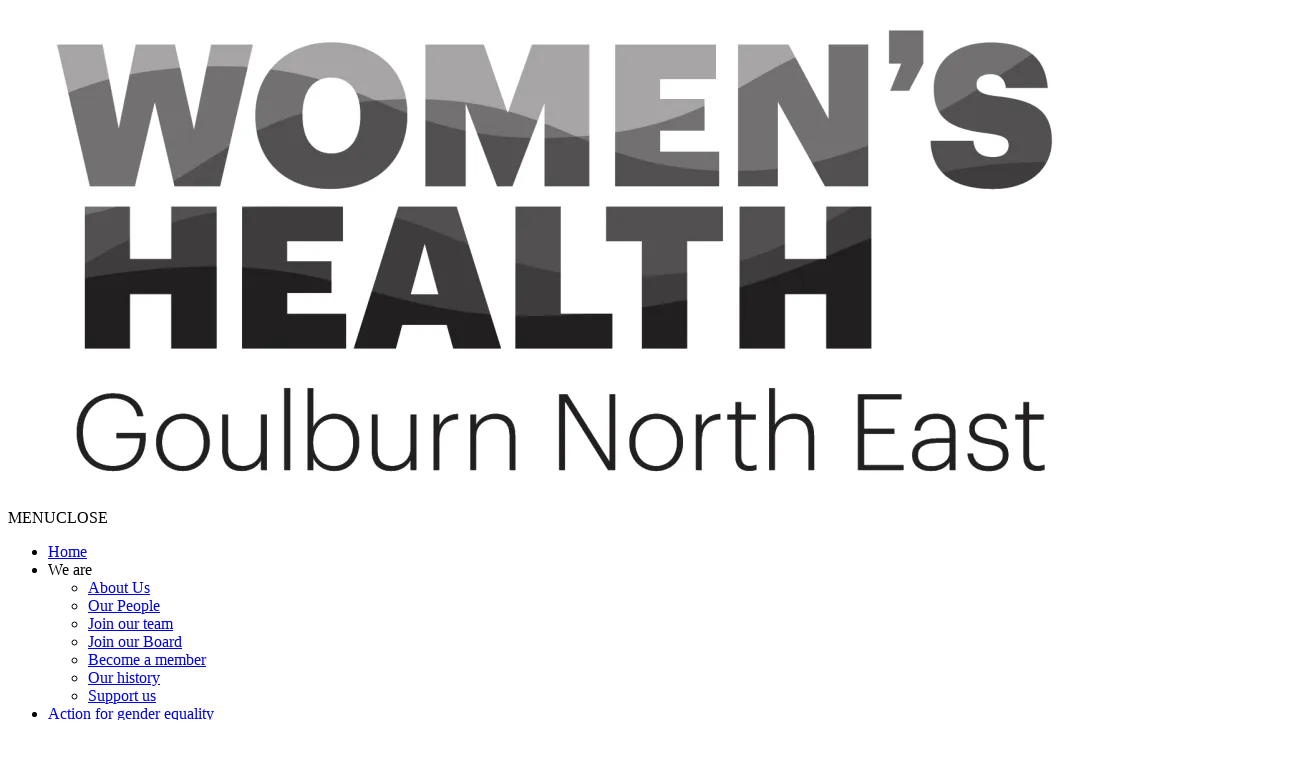

--- FILE ---
content_type: text/html; charset=UTF-8
request_url: https://www.whealth.com.au/theory-of-change-in-sexual-and-reproductive-health/
body_size: 13173
content:
<!doctype html><html lang="en-AU"><head><meta charset="UTF-8"><meta name="viewport" content="width=device-width, initial-scale=1"><link rel="profile" href="https://gmpg.org/xfn/11"><meta name='robots' content='index, follow, max-image-preview:large, max-snippet:-1, max-video-preview:-1' /><title>Theory of Change in Sexual and Reproductive Health - Women&#039;s Health Goulburn North East</title><link rel="canonical" href="https://www.whealth.com.au/theory-of-change-in-sexual-and-reproductive-health/" /><meta property="og:locale" content="en_US" /><meta property="og:type" content="article" /><meta property="og:title" content="Theory of Change in Sexual and Reproductive Health - Women&#039;s Health Goulburn North East" /><meta property="og:url" content="https://www.whealth.com.au/theory-of-change-in-sexual-and-reproductive-health/" /><meta property="og:site_name" content="Women&#039;s Health Goulburn North East" /><meta name="twitter:card" content="summary_large_image" /> <script type="application/ld+json" class="yoast-schema-graph">{"@context":"https://schema.org","@graph":[{"@type":"WebPage","@id":"https://www.whealth.com.au/theory-of-change-in-sexual-and-reproductive-health/","url":"https://www.whealth.com.au/theory-of-change-in-sexual-and-reproductive-health/","name":"Theory of Change in Sexual and Reproductive Health - Women&#039;s Health Goulburn North East","isPartOf":{"@id":"https://www.whealth.com.au/#website"},"datePublished":"2020-09-23T03:51:03+00:00","breadcrumb":{"@id":"https://www.whealth.com.au/theory-of-change-in-sexual-and-reproductive-health/#breadcrumb"},"inLanguage":"en-AU","potentialAction":[{"@type":"ReadAction","target":["https://www.whealth.com.au/theory-of-change-in-sexual-and-reproductive-health/"]}]},{"@type":"BreadcrumbList","@id":"https://www.whealth.com.au/theory-of-change-in-sexual-and-reproductive-health/#breadcrumb","itemListElement":[{"@type":"ListItem","position":1,"name":"Home","item":"https://www.whealth.com.au/"},{"@type":"ListItem","position":2,"name":"Theory of Change in Sexual and Reproductive Health"}]},{"@type":"WebSite","@id":"https://www.whealth.com.au/#website","url":"https://www.whealth.com.au/","name":"Women&#039;s Health Goulburn North East","description":"Challenging inequality, embracing diversity.","publisher":{"@id":"https://www.whealth.com.au/#organization"},"potentialAction":[{"@type":"SearchAction","target":{"@type":"EntryPoint","urlTemplate":"https://www.whealth.com.au/?s={search_term_string}"},"query-input":{"@type":"PropertyValueSpecification","valueRequired":true,"valueName":"search_term_string"}}],"inLanguage":"en-AU"},{"@type":"Organization","@id":"https://www.whealth.com.au/#organization","name":"Women&#039;s Health Goulburn North East","url":"https://www.whealth.com.au/","logo":{"@type":"ImageObject","inLanguage":"en-AU","@id":"https://www.whealth.com.au/#/schema/logo/image/","url":"https://i0.wp.com/www.whealth.com.au/wp-content/uploads/2021/11/WOMENS-HEALTH-GNE_FULL-COLOUR.jpg?fit=1640%2C758&ssl=1","contentUrl":"https://i0.wp.com/www.whealth.com.au/wp-content/uploads/2021/11/WOMENS-HEALTH-GNE_FULL-COLOUR.jpg?fit=1640%2C758&ssl=1","width":1640,"height":758,"caption":"Women&#039;s Health Goulburn North East"},"image":{"@id":"https://www.whealth.com.au/#/schema/logo/image/"}}]}</script> <link rel='dns-prefetch' href='//translate.google.com' /><link rel='dns-prefetch' href='//unpkg.com' /><link rel='dns-prefetch' href='//www.googletagmanager.com' /><link rel='dns-prefetch' href='//stats.wp.com' /><link rel='dns-prefetch' href='//fonts.googleapis.com' /><link rel='preconnect' href='//i0.wp.com' /><link rel="alternate" type="application/rss+xml" title="Women&#039;s Health Goulburn North East &raquo; Feed" href="https://www.whealth.com.au/feed/" /><link rel="alternate" type="application/rss+xml" title="Women&#039;s Health Goulburn North East &raquo; Comments Feed" href="https://www.whealth.com.au/comments/feed/" /> <script id="wpp-js" src="https://www.whealth.com.au/wp-content/plugins/wordpress-popular-posts/assets/js/wpp.min.js?ver=7.3.6" data-sampling="0" data-sampling-rate="100" data-api-url="https://www.whealth.com.au/wp-json/wordpress-popular-posts" data-post-id="2425" data-token="b35e4fb37f" data-lang="0" data-debug="0"></script> <link rel="alternate" title="oEmbed (JSON)" type="application/json+oembed" href="https://www.whealth.com.au/wp-json/oembed/1.0/embed?url=https%3A%2F%2Fwww.whealth.com.au%2Ftheory-of-change-in-sexual-and-reproductive-health%2F" /><link rel="alternate" title="oEmbed (XML)" type="text/xml+oembed" href="https://www.whealth.com.au/wp-json/oembed/1.0/embed?url=https%3A%2F%2Fwww.whealth.com.au%2Ftheory-of-change-in-sexual-and-reproductive-health%2F&#038;format=xml" /><style id='wp-img-auto-sizes-contain-inline-css'>img:is([sizes=auto i],[sizes^="auto," i]){contain-intrinsic-size:3000px 1500px}
/*# sourceURL=wp-img-auto-sizes-contain-inline-css */</style><link data-optimized="2" rel="stylesheet" href="https://www.whealth.com.au/wp-content/litespeed/css/715790171c4c0cbc5e8dd5c33cff0a53.css?ver=8219a" /><style id='classic-theme-styles-inline-css'>/*! This file is auto-generated */
.wp-block-button__link{color:#fff;background-color:#32373c;border-radius:9999px;box-shadow:none;text-decoration:none;padding:calc(.667em + 2px) calc(1.333em + 2px);font-size:1.125em}.wp-block-file__button{background:#32373c;color:#fff;text-decoration:none}
/*# sourceURL=/wp-includes/css/classic-themes.min.css */</style><link rel='stylesheet' id='g_fonts_inter-css' href='https://fonts.googleapis.com/css2?family=Inter%3Awght%40100%3B200%3B300%3B400%3B500%3B600%3B700%3B800%3B900&#038;display=swap&#038;ver=2.0.0' media='all' /><link rel='stylesheet' id='g_fonts_barlow-css' href='https://fonts.googleapis.com/css2?family=Barlow%3Awght%40100%3B200%3B300%3B400%3B500%3B600%3B700%3B800%3B900&#038;display=swap&#038;ver=2.0.0' media='all' /> <script src="https://www.whealth.com.au/wp-includes/js/jquery/jquery.min.js?ver=3.7.1" id="jquery-core-js"></script> <script data-optimized="1" src="https://www.whealth.com.au/wp-content/litespeed/js/2d1c72c798eab79b6f244c9d3e211fe8.js?ver=fb70b" id="jquery-migrate-js" defer data-deferred="1"></script> 
 <script src="https://www.googletagmanager.com/gtag/js?id=GT-5TN9MBN" id="google_gtagjs-js" defer data-deferred="1"></script> <script id="google_gtagjs-js-after" src="[data-uri]" defer></script> <link rel="https://api.w.org/" href="https://www.whealth.com.au/wp-json/" /><link rel="alternate" title="JSON" type="application/json" href="https://www.whealth.com.au/wp-json/wp/v2/pages/2425" /><link rel="EditURI" type="application/rsd+xml" title="RSD" href="https://www.whealth.com.au/xmlrpc.php?rsd" /><meta name="generator" content="WordPress 6.9" /><link rel='shortlink' href='https://www.whealth.com.au/?p=2425' /> <script data-optimized="1" type="text/javascript" src="https://www.whealth.com.au/wp-content/litespeed/js/9ed2174cf02991c6d2f17f6b6fb34139.js?ver=34139" id="rs_req_Init" defer data-deferred="1"></script> <style>.goog-te-gadget{margin-top:2px!important;}p.hello{font-size:12px;color:#666;}div.skiptranslate.goog-te-gadget{display:inline!important;}#google_language_translator{clear:both;}#flags{width:165px;}#flags a{display:inline-block;margin-right:2px;}#google_language_translator{width:auto!important;}div.skiptranslate.goog-te-gadget{display:inline!important;}.goog-tooltip{display: none!important;}.goog-tooltip:hover{display: none!important;}.goog-text-highlight{background-color:transparent!important;border:none!important;box-shadow:none!important;}#google_language_translator select.goog-te-combo{color:#32373c;}#google_language_translator{color:transparent;}body{top:0px!important;}#goog-gt-{display:none!important;}font font{background-color:transparent!important;box-shadow:none!important;position:initial!important;}#glt-translate-trigger{left:20px;right:auto;}#glt-translate-trigger > span{color:#ffffff;}#glt-translate-trigger{background:#fe5b3e;}</style><meta name="generator" content="Site Kit by Google 1.168.0" /><style>img#wpstats{display:none}</style><style id="wpp-loading-animation-styles">@-webkit-keyframes bgslide{from{background-position-x:0}to{background-position-x:-200%}}@keyframes bgslide{from{background-position-x:0}to{background-position-x:-200%}}.wpp-widget-block-placeholder,.wpp-shortcode-placeholder{margin:0 auto;width:60px;height:3px;background:#dd3737;background:linear-gradient(90deg,#dd3737 0%,#571313 10%,#dd3737 100%);background-size:200% auto;border-radius:3px;-webkit-animation:bgslide 1s infinite linear;animation:bgslide 1s infinite linear}</style> <script src="[data-uri]" defer></script> <link rel="icon" href="https://www.whealth.com.au/wp-content/uploads/2020/06/WH-FAVICO.svg" sizes="32x32" /><link rel="icon" href="https://www.whealth.com.au/wp-content/uploads/2020/06/WH-FAVICO.svg" sizes="192x192" /><link rel="apple-touch-icon" href="https://www.whealth.com.au/wp-content/uploads/2020/06/WH-FAVICO.svg" /><meta name="msapplication-TileImage" content="https://www.whealth.com.au/wp-content/uploads/2020/06/WH-FAVICO.svg" /><style id="wp-custom-css">/**
 * Language Translator - 20/06/23
 **/

div.tool-container{
	left:0;
	margin:0 1.5rem;
	padding:1rem;
	background:white;
	left:0!important;
box-shadow:0px 0px 15px rgba(0,0,0,0.25)!important;
}

div.tool-container .arrow{
	border-color:white transparent transparent!important;
}

#glt-translate-trigger{
	padding:0.5rem 0.75rem;
}

#glt-translate-trigger span{
	font-family: Barlow,sans-serif;
	letter-spacing: 1.5px;
	text-transform: uppercase;
	font-weight: 500;
	font-size:0.875rem;
}


/**
 * Misc
 **/

p {padding-bottom: 15px;}

h4 {padding-bottom: 10px;}

h6 {padding-bottom: 10px;}

/**
 * Styles the published date component as part of the Breadcrumb title kit. 
 */
.published-date span:nth-of-type(1) {
  font-weight: bold;
}
.published-date span:nth-of-type(2) {
  font-weight: 200;
}

.published-date{
	font-size:16px!important;
}

/**
 * Font size changes to the footer. 
 */

footer p {font-size: 9px !important; line-height: 15px}

/**
 * Kindred Link 
 */
footer .bottom a{
	font-family: 'Inter', sans-serif;
	font-size:9px!important;
	text-transform:none;
	letter-spacing:normal;
	font-weight:300;
}

/**
 * Adjust hero caption position on mobile to ensure it's not covering faces. 
 */
@media (max-width:767px){
	.hero .caption{
		bottom:100px;
	}
	
	.hero .caption h1{
		font-size:28px!important;
	}
}
/* Desktop layout */
.footer-inner {
    display: flex;
    justify-content: space-between;
    align-items: flex-start;
    flex-wrap: wrap;
    width: 100%;
    max-width: 2200px;
    margin: 0 auto;
    padding: 20px;
}

/* Expand the left section for text */
.footer-inner .left {
    display: flex;
    flex-direction: column;
    justify-content: space-between;
    flex: 1;
    min-width: 60%;
}

/* Ensure the text spans properly */
.footer-inner .terms {
    width: 100%;
    max-width: 100%;
    text-align: left;
    line-height: 1.6;
    padding-right: 5%;
}

/* Keep Contact Us & Follow Us aligned */
.footer-inner .right {
    flex: 0 0 25%;
    text-align: left;
}

/* Adjust at medium screen sizes (before mobile kicks in) */
@media (max-width: 1024px) {
    .footer-inner {
        flex-direction: column; /* Stack earlier */
        align-items: flex-start;
        text-align: left;
    }

    .footer-inner .left, 
    .footer-inner .right {
        width: 100%;
        text-align: left;
        margin-bottom: 20px;
    }

    .footer-inner .terms {
        text-align: left;
        padding-right: 0;
    }

    .footer-inner .right {
        display: flex;
        flex-direction: column;
        align-items: flex-start;
        text-align: left;
        width: 100%;
    }

    .footer-inner .right h2 {
        margin-top: 10px; /* Adds spacing between sections */
    }

    .footer-inner .menu-options {
        display: flex;
        flex-direction: column;
        gap: 5px;
    }
}</style><style type="text/css">/** Mega Menu CSS: fs **/</style><noscript><style>body{opacity:1;}</style></noscript><style id='global-styles-inline-css'>:root{--wp--preset--aspect-ratio--square: 1;--wp--preset--aspect-ratio--4-3: 4/3;--wp--preset--aspect-ratio--3-4: 3/4;--wp--preset--aspect-ratio--3-2: 3/2;--wp--preset--aspect-ratio--2-3: 2/3;--wp--preset--aspect-ratio--16-9: 16/9;--wp--preset--aspect-ratio--9-16: 9/16;--wp--preset--color--black: #000000;--wp--preset--color--cyan-bluish-gray: #abb8c3;--wp--preset--color--white: #ffffff;--wp--preset--color--pale-pink: #f78da7;--wp--preset--color--vivid-red: #cf2e2e;--wp--preset--color--luminous-vivid-orange: #ff6900;--wp--preset--color--luminous-vivid-amber: #fcb900;--wp--preset--color--light-green-cyan: #7bdcb5;--wp--preset--color--vivid-green-cyan: #00d084;--wp--preset--color--pale-cyan-blue: #8ed1fc;--wp--preset--color--vivid-cyan-blue: #0693e3;--wp--preset--color--vivid-purple: #9b51e0;--wp--preset--gradient--vivid-cyan-blue-to-vivid-purple: linear-gradient(135deg,rgb(6,147,227) 0%,rgb(155,81,224) 100%);--wp--preset--gradient--light-green-cyan-to-vivid-green-cyan: linear-gradient(135deg,rgb(122,220,180) 0%,rgb(0,208,130) 100%);--wp--preset--gradient--luminous-vivid-amber-to-luminous-vivid-orange: linear-gradient(135deg,rgb(252,185,0) 0%,rgb(255,105,0) 100%);--wp--preset--gradient--luminous-vivid-orange-to-vivid-red: linear-gradient(135deg,rgb(255,105,0) 0%,rgb(207,46,46) 100%);--wp--preset--gradient--very-light-gray-to-cyan-bluish-gray: linear-gradient(135deg,rgb(238,238,238) 0%,rgb(169,184,195) 100%);--wp--preset--gradient--cool-to-warm-spectrum: linear-gradient(135deg,rgb(74,234,220) 0%,rgb(151,120,209) 20%,rgb(207,42,186) 40%,rgb(238,44,130) 60%,rgb(251,105,98) 80%,rgb(254,248,76) 100%);--wp--preset--gradient--blush-light-purple: linear-gradient(135deg,rgb(255,206,236) 0%,rgb(152,150,240) 100%);--wp--preset--gradient--blush-bordeaux: linear-gradient(135deg,rgb(254,205,165) 0%,rgb(254,45,45) 50%,rgb(107,0,62) 100%);--wp--preset--gradient--luminous-dusk: linear-gradient(135deg,rgb(255,203,112) 0%,rgb(199,81,192) 50%,rgb(65,88,208) 100%);--wp--preset--gradient--pale-ocean: linear-gradient(135deg,rgb(255,245,203) 0%,rgb(182,227,212) 50%,rgb(51,167,181) 100%);--wp--preset--gradient--electric-grass: linear-gradient(135deg,rgb(202,248,128) 0%,rgb(113,206,126) 100%);--wp--preset--gradient--midnight: linear-gradient(135deg,rgb(2,3,129) 0%,rgb(40,116,252) 100%);--wp--preset--font-size--small: 13px;--wp--preset--font-size--medium: 20px;--wp--preset--font-size--large: 36px;--wp--preset--font-size--x-large: 42px;--wp--preset--spacing--20: 0.44rem;--wp--preset--spacing--30: 0.67rem;--wp--preset--spacing--40: 1rem;--wp--preset--spacing--50: 1.5rem;--wp--preset--spacing--60: 2.25rem;--wp--preset--spacing--70: 3.38rem;--wp--preset--spacing--80: 5.06rem;--wp--preset--shadow--natural: 6px 6px 9px rgba(0, 0, 0, 0.2);--wp--preset--shadow--deep: 12px 12px 50px rgba(0, 0, 0, 0.4);--wp--preset--shadow--sharp: 6px 6px 0px rgba(0, 0, 0, 0.2);--wp--preset--shadow--outlined: 6px 6px 0px -3px rgb(255, 255, 255), 6px 6px rgb(0, 0, 0);--wp--preset--shadow--crisp: 6px 6px 0px rgb(0, 0, 0);}:where(.is-layout-flex){gap: 0.5em;}:where(.is-layout-grid){gap: 0.5em;}body .is-layout-flex{display: flex;}.is-layout-flex{flex-wrap: wrap;align-items: center;}.is-layout-flex > :is(*, div){margin: 0;}body .is-layout-grid{display: grid;}.is-layout-grid > :is(*, div){margin: 0;}:where(.wp-block-columns.is-layout-flex){gap: 2em;}:where(.wp-block-columns.is-layout-grid){gap: 2em;}:where(.wp-block-post-template.is-layout-flex){gap: 1.25em;}:where(.wp-block-post-template.is-layout-grid){gap: 1.25em;}.has-black-color{color: var(--wp--preset--color--black) !important;}.has-cyan-bluish-gray-color{color: var(--wp--preset--color--cyan-bluish-gray) !important;}.has-white-color{color: var(--wp--preset--color--white) !important;}.has-pale-pink-color{color: var(--wp--preset--color--pale-pink) !important;}.has-vivid-red-color{color: var(--wp--preset--color--vivid-red) !important;}.has-luminous-vivid-orange-color{color: var(--wp--preset--color--luminous-vivid-orange) !important;}.has-luminous-vivid-amber-color{color: var(--wp--preset--color--luminous-vivid-amber) !important;}.has-light-green-cyan-color{color: var(--wp--preset--color--light-green-cyan) !important;}.has-vivid-green-cyan-color{color: var(--wp--preset--color--vivid-green-cyan) !important;}.has-pale-cyan-blue-color{color: var(--wp--preset--color--pale-cyan-blue) !important;}.has-vivid-cyan-blue-color{color: var(--wp--preset--color--vivid-cyan-blue) !important;}.has-vivid-purple-color{color: var(--wp--preset--color--vivid-purple) !important;}.has-black-background-color{background-color: var(--wp--preset--color--black) !important;}.has-cyan-bluish-gray-background-color{background-color: var(--wp--preset--color--cyan-bluish-gray) !important;}.has-white-background-color{background-color: var(--wp--preset--color--white) !important;}.has-pale-pink-background-color{background-color: var(--wp--preset--color--pale-pink) !important;}.has-vivid-red-background-color{background-color: var(--wp--preset--color--vivid-red) !important;}.has-luminous-vivid-orange-background-color{background-color: var(--wp--preset--color--luminous-vivid-orange) !important;}.has-luminous-vivid-amber-background-color{background-color: var(--wp--preset--color--luminous-vivid-amber) !important;}.has-light-green-cyan-background-color{background-color: var(--wp--preset--color--light-green-cyan) !important;}.has-vivid-green-cyan-background-color{background-color: var(--wp--preset--color--vivid-green-cyan) !important;}.has-pale-cyan-blue-background-color{background-color: var(--wp--preset--color--pale-cyan-blue) !important;}.has-vivid-cyan-blue-background-color{background-color: var(--wp--preset--color--vivid-cyan-blue) !important;}.has-vivid-purple-background-color{background-color: var(--wp--preset--color--vivid-purple) !important;}.has-black-border-color{border-color: var(--wp--preset--color--black) !important;}.has-cyan-bluish-gray-border-color{border-color: var(--wp--preset--color--cyan-bluish-gray) !important;}.has-white-border-color{border-color: var(--wp--preset--color--white) !important;}.has-pale-pink-border-color{border-color: var(--wp--preset--color--pale-pink) !important;}.has-vivid-red-border-color{border-color: var(--wp--preset--color--vivid-red) !important;}.has-luminous-vivid-orange-border-color{border-color: var(--wp--preset--color--luminous-vivid-orange) !important;}.has-luminous-vivid-amber-border-color{border-color: var(--wp--preset--color--luminous-vivid-amber) !important;}.has-light-green-cyan-border-color{border-color: var(--wp--preset--color--light-green-cyan) !important;}.has-vivid-green-cyan-border-color{border-color: var(--wp--preset--color--vivid-green-cyan) !important;}.has-pale-cyan-blue-border-color{border-color: var(--wp--preset--color--pale-cyan-blue) !important;}.has-vivid-cyan-blue-border-color{border-color: var(--wp--preset--color--vivid-cyan-blue) !important;}.has-vivid-purple-border-color{border-color: var(--wp--preset--color--vivid-purple) !important;}.has-vivid-cyan-blue-to-vivid-purple-gradient-background{background: var(--wp--preset--gradient--vivid-cyan-blue-to-vivid-purple) !important;}.has-light-green-cyan-to-vivid-green-cyan-gradient-background{background: var(--wp--preset--gradient--light-green-cyan-to-vivid-green-cyan) !important;}.has-luminous-vivid-amber-to-luminous-vivid-orange-gradient-background{background: var(--wp--preset--gradient--luminous-vivid-amber-to-luminous-vivid-orange) !important;}.has-luminous-vivid-orange-to-vivid-red-gradient-background{background: var(--wp--preset--gradient--luminous-vivid-orange-to-vivid-red) !important;}.has-very-light-gray-to-cyan-bluish-gray-gradient-background{background: var(--wp--preset--gradient--very-light-gray-to-cyan-bluish-gray) !important;}.has-cool-to-warm-spectrum-gradient-background{background: var(--wp--preset--gradient--cool-to-warm-spectrum) !important;}.has-blush-light-purple-gradient-background{background: var(--wp--preset--gradient--blush-light-purple) !important;}.has-blush-bordeaux-gradient-background{background: var(--wp--preset--gradient--blush-bordeaux) !important;}.has-luminous-dusk-gradient-background{background: var(--wp--preset--gradient--luminous-dusk) !important;}.has-pale-ocean-gradient-background{background: var(--wp--preset--gradient--pale-ocean) !important;}.has-electric-grass-gradient-background{background: var(--wp--preset--gradient--electric-grass) !important;}.has-midnight-gradient-background{background: var(--wp--preset--gradient--midnight) !important;}.has-small-font-size{font-size: var(--wp--preset--font-size--small) !important;}.has-medium-font-size{font-size: var(--wp--preset--font-size--medium) !important;}.has-large-font-size{font-size: var(--wp--preset--font-size--large) !important;}.has-x-large-font-size{font-size: var(--wp--preset--font-size--x-large) !important;}
/*# sourceURL=global-styles-inline-css */</style><style id='dummy-inline-css'>#hero_block_42098{margin-top:50px;margin-bottom:50px;padding-top:0px;padding-bottom:0px;background-color:;}
#2425 .slide{ height:25vh; }
#simple_text_block_69726{margin-top:50px;margin-bottom:50px;padding-top:0px;padding-bottom:0px;background-color:;}
#simple_text_block_69726 .text-block-wrapper{ width:70% }
footer{background-color:#284ba0;}
/*# sourceURL=dummy-inline-css */</style></head><body class="wp-singular page-template-default page page-id-2425 wp-custom-logo wp-theme-womens_health mega-menu-Header" onload="document.body.style.opacity='1'">
<noscript>
<iframe src="https://www.googletagmanager.com/ns.html?id=GTM-THXB6Z5" height="0" width="0" style="display:none;visibility:hidden"></iframe>
</noscript><div id="page" class="site"><nav class = "navbar"><div class = "navbar-inner"><figure class = "logo">
<a href = "https://www.whealth.com.au" aria-label = "The Womens Health logo">
<img src = "https://i0.wp.com/www.whealth.com.au/wp-content/uploads/2025/07/WOMENS-HEALTH-GNE_BLACK.jpg?fit=1024%2C473&#038;ssl=1" alt = "" />
</a></figure><div class = "navigation"><nav class = "links"><div id="mega-menu-wrap-Header" class="mega-menu-wrap"><div class="mega-menu-toggle"><div class="mega-toggle-blocks-left"></div><div class="mega-toggle-blocks-center"></div><div class="mega-toggle-blocks-right"><div class='mega-toggle-block mega-menu-toggle-block mega-toggle-block-1' id='mega-toggle-block-1' tabindex='0'><span class='mega-toggle-label' role='button' aria-expanded='false'><span class='mega-toggle-label-closed'>MENU</span><span class='mega-toggle-label-open'>CLOSE</span></span></div></div></div><ul id="mega-menu-Header" class="mega-menu max-mega-menu mega-menu-horizontal mega-no-js" data-event="click" data-effect="fade_up" data-effect-speed="200" data-effect-mobile="slide_right" data-effect-speed-mobile="400" data-panel-width=".navbar" data-panel-inner-width=".navbar-inner" data-mobile-force-width="body" data-second-click="go" data-document-click="collapse" data-vertical-behaviour="standard" data-breakpoint="1199" data-unbind="true" data-mobile-state="collapse_all" data-mobile-direction="vertical" data-hover-intent-timeout="300" data-hover-intent-interval="100" data-overlay-desktop="false" data-overlay-mobile="false"><li class="mega-menu-item mega-menu-item-type-post_type mega-menu-item-object-page mega-menu-item-home mega-align-bottom-left mega-menu-flyout mega-item-align-float-left mega-menu-item-351" id="mega-menu-item-351"><a class="mega-menu-link" href="https://www.whealth.com.au/" tabindex="0">Home</a></li><li class="mega-menu-item mega-menu-item-type-custom mega-menu-item-object-custom mega-menu-item-home mega-menu-item-has-children mega-align-bottom-left mega-menu-flyout mega-hide-arrow mega-disable-link mega-menu-item-357" id="mega-menu-item-357"><a class="mega-menu-link" tabindex="0" aria-expanded="false" role="button">We are<span class="mega-indicator" aria-hidden="true"></span></a><ul class="mega-sub-menu"><li class="mega-menu-item mega-menu-item-type-post_type mega-menu-item-object-page mega-menu-item-352" id="mega-menu-item-352"><a class="mega-menu-link" href="https://www.whealth.com.au/about-us/">About Us</a></li><li class="mega-menu-item mega-menu-item-type-post_type mega-menu-item-object-page mega-menu-item-354" id="mega-menu-item-354"><a class="mega-menu-link" href="https://www.whealth.com.au/our-people/">Our People</a></li><li class="mega-menu-item mega-menu-item-type-post_type mega-menu-item-object-page mega-menu-item-4255" id="mega-menu-item-4255"><a class="mega-menu-link" href="https://www.whealth.com.au/join-our-team/">Join our team</a></li><li class="mega-menu-item mega-menu-item-type-post_type mega-menu-item-object-page mega-menu-item-3920" id="mega-menu-item-3920"><a class="mega-menu-link" href="https://www.whealth.com.au/join-our-board/">Join our Board</a></li><li class="mega-menu-item mega-menu-item-type-post_type mega-menu-item-object-page mega-menu-item-2935" id="mega-menu-item-2935"><a class="mega-menu-link" href="https://www.whealth.com.au/become-a-member/">Become a member</a></li><li class="mega-menu-item mega-menu-item-type-custom mega-menu-item-object-custom mega-menu-item-6607" id="mega-menu-item-6607"><a class="mega-menu-link" href="https://www.whealth.com.au/our-history/">Our history</a></li><li class="mega-menu-item mega-menu-item-type-post_type mega-menu-item-object-page mega-menu-item-2931" id="mega-menu-item-2931"><a class="mega-menu-link" href="https://www.whealth.com.au/support-us/">Support us</a></li></ul></li><li class="mega-menu-item mega-menu-item-type-post_type mega-menu-item-object-page mega-menu-item-has-children mega-align-bottom-left mega-menu-flyout mega-menu-item-3508" id="mega-menu-item-3508"><a class="mega-menu-link" href="https://www.whealth.com.au/actacion-for-gender-equality/" aria-expanded="false" tabindex="0">Action for gender equality<span class="mega-indicator" aria-hidden="true"></span></a><ul class="mega-sub-menu"><li class="mega-menu-item mega-menu-item-type-post_type mega-menu-item-object-page mega-menu-item-353" id="mega-menu-item-353"><a class="mega-menu-link" href="https://www.whealth.com.au/services/">Services offerred</a></li><li class="mega-menu-item mega-menu-item-type-post_type mega-menu-item-object-page mega-menu-item-4053" id="mega-menu-item-4053"><a class="mega-menu-link" href="https://www.whealth.com.au/gender-equity-community-of-practice/">Gender Equity Community of Practice</a></li><li class="mega-menu-item mega-menu-item-type-post_type mega-menu-item-object-page mega-menu-item-4821" id="mega-menu-item-4821"><a class="mega-menu-link" href="https://www.whealth.com.au/whgne-elearning/">Gender Equity eLearning Hub</a></li><li class="mega-menu-item mega-menu-item-type-post_type mega-menu-item-object-page mega-menu-item-3504" id="mega-menu-item-3504"><a class="mega-menu-link" href="https://www.whealth.com.au/gender-equality-act-2020/">Gender Equality Act 2020</a></li></ul></li><li class="mega-menu-item mega-menu-item-type-post_type mega-menu-item-object-page mega-align-bottom-left mega-menu-flyout mega-menu-item-898" id="mega-menu-item-898"><a class="mega-menu-link" href="https://www.whealth.com.au/projects/" tabindex="0">Projects</a></li><li class="mega-menu-item mega-menu-item-type-post_type mega-menu-item-object-page mega-align-bottom-left mega-menu-flyout mega-menu-item-355" id="mega-menu-item-355"><a class="mega-menu-link" href="https://www.whealth.com.au/resources/" tabindex="0">Resources</a></li><li class="mega-menu-item mega-menu-item-type-post_type mega-menu-item-object-page mega-menu-item-has-children mega-align-bottom-left mega-menu-flyout mega-menu-item-3514" id="mega-menu-item-3514"><a class="mega-menu-link" href="https://www.whealth.com.au/whats-new/" aria-expanded="false" tabindex="0">What’s new<span class="mega-indicator" aria-hidden="true"></span></a><ul class="mega-sub-menu"><li class="mega-menu-item mega-menu-item-type-post_type mega-menu-item-object-page mega-menu-item-2826" id="mega-menu-item-2826"><a class="mega-menu-link" href="https://www.whealth.com.au/campaigns/">Campaigns</a></li><li class="mega-menu-item mega-menu-item-type-post_type mega-menu-item-object-page mega-menu-item-3363" id="mega-menu-item-3363"><a class="mega-menu-link" href="https://www.whealth.com.au/blog/">Blog</a></li><li class="mega-menu-item mega-menu-item-type-post_type mega-menu-item-object-page mega-menu-item-633" id="mega-menu-item-633"><a class="mega-menu-link" href="https://www.whealth.com.au/news-and-events/">News</a></li><li class="mega-menu-item mega-menu-item-type-custom mega-menu-item-object-custom mega-menu-item-5438" id="mega-menu-item-5438"><a class="mega-menu-link" href="https://www.whealth.com.au/events/">Events</a></li></ul></li><li class="mega-menu-item mega-menu-item-type-post_type mega-menu-item-object-page mega-align-bottom-left mega-menu-flyout mega-menu-item-6798" id="mega-menu-item-6798"><a class="mega-menu-link" href="https://www.whealth.com.au/join/" tabindex="0">Contact</a></li><li class="mega-menu-item mega-menu-item-type-custom mega-menu-item-object-custom mega-menu-item-home mega-align-bottom-left mega-menu-flyout mega-disable-link mega-menu-item-668" id="mega-menu-item-668"><div class='mega-search-wrap'><form class='mega-search expand-to-left mega-search-closed' role='search' action='https://www.whealth.com.au/'><span tabindex='0' role='button' class='dashicons dashicons-search search-icon' aria-controls='mega-search-668' aria-label='Search' aria-expanded='false' aria-haspopup='true'></span><input  type='text' tabindex='-1' role='searchbox' id='mega-search-668' name='s' autocomplete='off' /><input type='submit' value='Search'></form></div></li></ul></div></nav><div class = "escape">
<span>
<a href = "https://www.abc.net.au/news/" aria-label = "Click this button to quickly redirect away from the site">
<span>Quick Escape</span>
<span></span>
</a>
</span></div></div></div></nav><main id = "content"><section id = "hero_block_42098" class = "hero"><div class = "slide"  style = "background-color:#284ba0;"><div class = "caption"><h1><span style="color: #ffffff">Theory of Change in Sexual and Reproductive Health</span></h1></div>
<span class = "pagination">
</span></div></section><div class = "readspeaker-wrapper inner"><div id="readspeaker_button1" class="rs_skip rsbtn rs_preserve whealth-readspeaker"><a class="rsbtn_play" title="Listen to this page using ReadSpeaker" accesskey="L" href="https://app-oc.readspeaker.com/cgi-bin/rsent?customerid=13718&amp;lang=en_au&amp;readid=content&amp;url=https%3A%2F%2Fwww.whealth.com.au%2Ftheory-of-change-in-sexual-and-reproductive-health%2F"><span class="rsbtn_left rsimg rspart"><span class="rsbtn_text"><span>Listen</span></span></span><span class="rsbtn_right rsimg rsplay rspart"></span></a></div></div><article id = "simple_text_block_69726" class = "simple-text-block " ><div class = "text-block-wrapper"><div class = "text-block-inner"><h4><span>WHGNE joined its sister women’s health services across the state to launch the first Victorian theory of change to address inequities in women’s sexual and reproductive health.</span><span> </span></h4><h4></h4>
<br /><p><span>Developed by Gender Equity Victoria’s </span>Sexual and Reproductive Health Community of Practice<span>, the <a href="https://www.genvic.org.au/wp-content/uploads/2019/08/GV_TOCinSRH_20pp_V5_WEB-final.pdf">Theory of Change in Sexual and Reproductive Health for Victorian Women</a> is the work of 12 women’s health organisations who are leading advocates for women’s sexual and reproductive health in Victoria. </span></p>
<br /><p><span>The new framework will guide the collective and individual work of women’s health organisations and partners to track gender equitable progress as they work towards realising the shared vision of optimal sexual and reproductive health and wellbeing for all Victorian women.</span></p></div></div></article></main><footer><div class = "footer-inner"><div class = "left"><div class = "inner-left"><figure class = "logo">
<a aria-label = "Click this logo to return to the homepage" href = "https://www.whealth.com.au"><img src = "https://www.whealth.com.au/wp-content/uploads/2020/09/WH-LOGO_NEW-WHITE.svg" alt = "" /></a></figure><div class = "terms"><p><span style="font-size: 12px;">Women’s Health Goulburn North East acknowledge the wisdom, living culture and connection of the Traditional Custodians of the lands on which we live, learn, work and play. </span><span style="font-size: 12px;">We value and are deeply grateful for the ongoing contributions of First Nations communities and their care of the country, waterways and skies over tens of thousands of years. We acknowledge that Women’s Health Goulburn North East was founded on unceded lands. </span><span style="font-size: 12px;">We acknowledge the profound and ongoing disruption that colonisation, the Stolen Generations, and violence against women has on First Nations women, and work to dismantle gender inequality that impacts First Nations women disproportionately. </span><span style="font-size: 12px;">We work with great care both within our organisation and with our communities to address the multi-faceted factors that impact First Nations people, and particularly First Nations women, to address systemic racism and oppression in our region and further afield. We know that all forms of oppression are linked, and that gender equality cannot be achieved without also addressing racism. </span><span style="font-size: 12px;">We are honoured to stand beside generations of great women whose work has brought us closer to equality for all. </span></p><p><a href="https://www.whealth.com.au/whgnes-privacy-policy/">PRIVACY POLICY</a></p><p><img loading="lazy" decoding="async" class="alignleft wp-image-4570" src="https://www.whealth.com.au/wp-content/uploads/2022/08/Untitled-design-6-300x171.png" alt="" width="150" height="85" srcset="https://i0.wp.com/www.whealth.com.au/wp-content/uploads/2022/08/Untitled-design-6.png?resize=300%2C171&amp;ssl=1 300w, https://i0.wp.com/www.whealth.com.au/wp-content/uploads/2022/08/Untitled-design-6.png?w=411&amp;ssl=1 411w" sizes="auto, (max-width: 150px) 100vw, 150px" /></p><p><span style="font-size: 8px;">WHGNE acknowledges the support of the Victorian Government</span></p><p>&nbsp;</p></div></div><div class = "inner-right"><nav class = "links"></nav></div></div><div class = "right"><div class = "top"><div class = "contact"><h2> Contact Us</h2><div class="menu-options"><ul id="menu-contact-us-menu" class="menu"><li id="menu-item-660" class="menu-item menu-item-type-custom menu-item-object-custom menu-item-660"><a href="mailto:whealth@whealth.com.au">whealth@whealth.com.au</a></li><li id="menu-item-661" class="menu-item menu-item-type-custom menu-item-object-custom menu-item-661"><a href="tel:0357223009">03 5722 3009</a></li></ul></div></div><div class = "follow"><h2> Follow us</h2><div class="menu-options"><ul id="menu-follow-us-menu" class="menu"><li id="menu-item-664" class="menu-item menu-item-type-custom menu-item-object-custom menu-item-664"><a target="_blank" href="https://www.facebook.com/whgne">Facebook</a></li><li id="menu-item-665" class="menu-item menu-item-type-custom menu-item-object-custom menu-item-665"><a target="_blank" href="https://www.instagram.com/womenshealthgne/">Instagram</a></li><li id="menu-item-667" class="menu-item menu-item-type-custom menu-item-object-custom menu-item-667"><a target="_blank" href="https://au.linkedin.com/company/women%27s-health-goulburn-north-east">LinkedIn</a></li><li id="menu-item-4336" class="menu-item menu-item-type-custom menu-item-object-custom menu-item-4336"><a href="https://www.youtube.com/channel/UChyK-aDeLNLFIbslgrYgYcg">Youtube</a></li></ul></div></div></div><div class = "bottom"><p>&#169;2026 Women&#039;s Health Goulburn North East. All Rights Reserved. <a target = "_blank" rel = "noreferrer" href = "https://kindredesign.com.au">Website by Kindred </a></p></div></div></div></footer> <script type="speculationrules">{"prefetch":[{"source":"document","where":{"and":[{"href_matches":"/*"},{"not":{"href_matches":["/wp-*.php","/wp-admin/*","/wp-content/uploads/*","/wp-content/*","/wp-content/plugins/*","/wp-content/themes/womens_health/*","/*\\?(.+)"]}},{"not":{"selector_matches":"a[rel~=\"nofollow\"]"}},{"not":{"selector_matches":".no-prefetch, .no-prefetch a"}}]},"eagerness":"conservative"}]}</script> <div id="glt-translate-trigger"><span class="notranslate">Translate</span></div><div id="glt-toolbar"></div><div id="flags" style="display:none" class="size18"><ul id="sortable" class="ui-sortable"><li id="English"><a href="#" title="English" class="nturl notranslate en flag English"></a></li><li id="Chinese (Simplified)"><a href="#" title="Chinese (Simplified)" class="nturl notranslate zh-CN flag Chinese (Simplified)"></a></li><li id="Afrikaans"><a href="#" title="Afrikaans" class="nturl notranslate af flag Afrikaans"></a></li><li id="Albanian"><a href="#" title="Albanian" class="nturl notranslate sq flag Albanian"></a></li><li id="Amharic"><a href="#" title="Amharic" class="nturl notranslate am flag Amharic"></a></li><li id="Arabic"><a href="#" title="Arabic" class="nturl notranslate ar flag Arabic"></a></li><li id="Armenian"><a href="#" title="Armenian" class="nturl notranslate hy flag Armenian"></a></li><li id="Azerbaijani"><a href="#" title="Azerbaijani" class="nturl notranslate az flag Azerbaijani"></a></li><li id="Basque"><a href="#" title="Basque" class="nturl notranslate eu flag Basque"></a></li><li id="Belarusian"><a href="#" title="Belarusian" class="nturl notranslate be flag Belarusian"></a></li><li id="Bengali"><a href="#" title="Bengali" class="nturl notranslate bn flag Bengali"></a></li><li id="Bosnian"><a href="#" title="Bosnian" class="nturl notranslate bs flag Bosnian"></a></li><li id="Bulgarian"><a href="#" title="Bulgarian" class="nturl notranslate bg flag Bulgarian"></a></li><li id="Catalan"><a href="#" title="Catalan" class="nturl notranslate ca flag Catalan"></a></li><li id="Cebuano"><a href="#" title="Cebuano" class="nturl notranslate ceb flag Cebuano"></a></li><li id="Chichewa"><a href="#" title="Chichewa" class="nturl notranslate ny flag Chichewa"></a></li><li id="Chinese (Traditional)"><a href="#" title="Chinese (Traditional)" class="nturl notranslate zh-TW flag Chinese (Traditional)"></a></li><li id="Corsican"><a href="#" title="Corsican" class="nturl notranslate co flag Corsican"></a></li><li id="Croatian"><a href="#" title="Croatian" class="nturl notranslate hr flag Croatian"></a></li><li id="Czech"><a href="#" title="Czech" class="nturl notranslate cs flag Czech"></a></li><li id="Danish"><a href="#" title="Danish" class="nturl notranslate da flag Danish"></a></li><li id="Dutch"><a href="#" title="Dutch" class="nturl notranslate nl flag Dutch"></a></li><li id="Esperanto"><a href="#" title="Esperanto" class="nturl notranslate eo flag Esperanto"></a></li><li id="Estonian"><a href="#" title="Estonian" class="nturl notranslate et flag Estonian"></a></li><li id="Filipino"><a href="#" title="Filipino" class="nturl notranslate tl flag Filipino"></a></li><li id="Finnish"><a href="#" title="Finnish" class="nturl notranslate fi flag Finnish"></a></li><li id="French"><a href="#" title="French" class="nturl notranslate fr flag French"></a></li><li id="Frisian"><a href="#" title="Frisian" class="nturl notranslate fy flag Frisian"></a></li><li id="Galician"><a href="#" title="Galician" class="nturl notranslate gl flag Galician"></a></li><li id="Georgian"><a href="#" title="Georgian" class="nturl notranslate ka flag Georgian"></a></li><li id="German"><a href="#" title="German" class="nturl notranslate de flag German"></a></li><li id="Greek"><a href="#" title="Greek" class="nturl notranslate el flag Greek"></a></li><li id="Gujarati"><a href="#" title="Gujarati" class="nturl notranslate gu flag Gujarati"></a></li><li id="Haitian"><a href="#" title="Haitian" class="nturl notranslate ht flag Haitian"></a></li><li id="Hausa"><a href="#" title="Hausa" class="nturl notranslate ha flag Hausa"></a></li><li id="Hawaiian"><a href="#" title="Hawaiian" class="nturl notranslate haw flag Hawaiian"></a></li><li id="Hebrew"><a href="#" title="Hebrew" class="nturl notranslate iw flag Hebrew"></a></li><li id="Hindi"><a href="#" title="Hindi" class="nturl notranslate hi flag Hindi"></a></li><li id="Hmong"><a href="#" title="Hmong" class="nturl notranslate hmn flag Hmong"></a></li><li id="Hungarian"><a href="#" title="Hungarian" class="nturl notranslate hu flag Hungarian"></a></li><li id="Icelandic"><a href="#" title="Icelandic" class="nturl notranslate is flag Icelandic"></a></li><li id="Igbo"><a href="#" title="Igbo" class="nturl notranslate ig flag Igbo"></a></li><li id="Indonesian"><a href="#" title="Indonesian" class="nturl notranslate id flag Indonesian"></a></li><li id="Irish"><a href="#" title="Irish" class="nturl notranslate ga flag Irish"></a></li><li id="Italian"><a href="#" title="Italian" class="nturl notranslate it flag Italian"></a></li><li id="Japanese"><a href="#" title="Japanese" class="nturl notranslate ja flag Japanese"></a></li><li id="Javanese"><a href="#" title="Javanese" class="nturl notranslate jw flag Javanese"></a></li><li id="Kannada"><a href="#" title="Kannada" class="nturl notranslate kn flag Kannada"></a></li><li id="Kazakh"><a href="#" title="Kazakh" class="nturl notranslate kk flag Kazakh"></a></li><li id="Khmer"><a href="#" title="Khmer" class="nturl notranslate km flag Khmer"></a></li><li id="Korean"><a href="#" title="Korean" class="nturl notranslate ko flag Korean"></a></li><li id="Kurdish"><a href="#" title="Kurdish" class="nturl notranslate ku flag Kurdish"></a></li><li id="Kyrgyz"><a href="#" title="Kyrgyz" class="nturl notranslate ky flag Kyrgyz"></a></li><li id="Lao"><a href="#" title="Lao" class="nturl notranslate lo flag Lao"></a></li><li id="Latin"><a href="#" title="Latin" class="nturl notranslate la flag Latin"></a></li><li id="Latvian"><a href="#" title="Latvian" class="nturl notranslate lv flag Latvian"></a></li><li id="Lithuanian"><a href="#" title="Lithuanian" class="nturl notranslate lt flag Lithuanian"></a></li><li id="Luxembourgish"><a href="#" title="Luxembourgish" class="nturl notranslate lb flag Luxembourgish"></a></li><li id="Macedonian"><a href="#" title="Macedonian" class="nturl notranslate mk flag Macedonian"></a></li><li id="Malagasy"><a href="#" title="Malagasy" class="nturl notranslate mg flag Malagasy"></a></li><li id="Malayalam"><a href="#" title="Malayalam" class="nturl notranslate ml flag Malayalam"></a></li><li id="Malay"><a href="#" title="Malay" class="nturl notranslate ms flag Malay"></a></li><li id="Maltese"><a href="#" title="Maltese" class="nturl notranslate mt flag Maltese"></a></li><li id="Maori"><a href="#" title="Maori" class="nturl notranslate mi flag Maori"></a></li><li id="Marathi"><a href="#" title="Marathi" class="nturl notranslate mr flag Marathi"></a></li><li id="Mongolian"><a href="#" title="Mongolian" class="nturl notranslate mn flag Mongolian"></a></li><li id="Myanmar (Burmese)"><a href="#" title="Myanmar (Burmese)" class="nturl notranslate my flag Myanmar (Burmese)"></a></li><li id="Nepali"><a href="#" title="Nepali" class="nturl notranslate ne flag Nepali"></a></li><li id="Norwegian"><a href="#" title="Norwegian" class="nturl notranslate no flag Norwegian"></a></li><li id="Pashto"><a href="#" title="Pashto" class="nturl notranslate ps flag Pashto"></a></li><li id="Persian"><a href="#" title="Persian" class="nturl notranslate fa flag Persian"></a></li><li id="Polish"><a href="#" title="Polish" class="nturl notranslate pl flag Polish"></a></li><li id="Portuguese"><a href="#" title="Portuguese" class="nturl notranslate pt flag Portuguese"></a></li><li id="Punjabi"><a href="#" title="Punjabi" class="nturl notranslate pa flag Punjabi"></a></li><li id="Romanian"><a href="#" title="Romanian" class="nturl notranslate ro flag Romanian"></a></li><li id="Russian"><a href="#" title="Russian" class="nturl notranslate ru flag Russian"></a></li><li id="Serbian"><a href="#" title="Serbian" class="nturl notranslate sr flag Serbian"></a></li><li id="Shona"><a href="#" title="Shona" class="nturl notranslate sn flag Shona"></a></li><li id="Sesotho"><a href="#" title="Sesotho" class="nturl notranslate st flag Sesotho"></a></li><li id="Sindhi"><a href="#" title="Sindhi" class="nturl notranslate sd flag Sindhi"></a></li><li id="Sinhala"><a href="#" title="Sinhala" class="nturl notranslate si flag Sinhala"></a></li><li id="Slovak"><a href="#" title="Slovak" class="nturl notranslate sk flag Slovak"></a></li><li id="Slovenian"><a href="#" title="Slovenian" class="nturl notranslate sl flag Slovenian"></a></li><li id="Samoan"><a href="#" title="Samoan" class="nturl notranslate sm flag Samoan"></a></li><li id="Scots Gaelic"><a href="#" title="Scots Gaelic" class="nturl notranslate gd flag Scots Gaelic"></a></li><li id="Somali"><a href="#" title="Somali" class="nturl notranslate so flag Somali"></a></li><li id="Spanish"><a href="#" title="Spanish" class="nturl notranslate es flag Spanish"></a></li><li id="Sundanese"><a href="#" title="Sundanese" class="nturl notranslate su flag Sundanese"></a></li><li id="Swahili"><a href="#" title="Swahili" class="nturl notranslate sw flag Swahili"></a></li><li id="Swedish"><a href="#" title="Swedish" class="nturl notranslate sv flag Swedish"></a></li><li id="Tajik"><a href="#" title="Tajik" class="nturl notranslate tg flag Tajik"></a></li><li id="Tamil"><a href="#" title="Tamil" class="nturl notranslate ta flag Tamil"></a></li><li id="Telugu"><a href="#" title="Telugu" class="nturl notranslate te flag Telugu"></a></li><li id="Thai"><a href="#" title="Thai" class="nturl notranslate th flag Thai"></a></li><li id="Turkish"><a href="#" title="Turkish" class="nturl notranslate tr flag Turkish"></a></li><li id="Ukrainian"><a href="#" title="Ukrainian" class="nturl notranslate uk flag Ukrainian"></a></li><li id="Urdu"><a href="#" title="Urdu" class="nturl notranslate ur flag Urdu"></a></li><li id="Uzbek"><a href="#" title="Uzbek" class="nturl notranslate uz flag Uzbek"></a></li><li id="Vietnamese"><a href="#" title="Vietnamese" class="nturl notranslate vi flag Vietnamese"></a></li><li id="Welsh"><a href="#" title="Welsh" class="nturl notranslate cy flag Welsh"></a></li><li id="Xhosa"><a href="#" title="Xhosa" class="nturl notranslate xh flag Xhosa"></a></li><li id="Yiddish"><a href="#" title="Yiddish" class="nturl notranslate yi flag Yiddish"></a></li><li id="Yoruba"><a href="#" title="Yoruba" class="nturl notranslate yo flag Yoruba"></a></li><li id="Zulu"><a href="#" title="Zulu" class="nturl notranslate zu flag Zulu"></a></li></ul></div><div id='glt-footer'><div id="google_language_translator" class="default-language-en"></div></div><script data-optimized="1" src="[data-uri]" defer></script><script data-optimized="1" src="https://www.whealth.com.au/wp-content/litespeed/js/f9639aac319c1cb67678517b6c6ff490.js?ver=3a975" id="scripts-js" defer data-deferred="1"></script> <script src="//translate.google.com/translate_a/element.js?cb=GoogleLanguageTranslatorInit" id="scripts-google-js" defer data-deferred="1"></script> <script data-optimized="1" src="https://www.whealth.com.au/wp-content/litespeed/js/6bf8cf327ceb7c3c5820948acfa28f62.js?ver=f52c2" id="womens_health-navigation-js" defer data-deferred="1"></script> <script data-optimized="1" src="https://www.whealth.com.au/wp-content/litespeed/js/8dc4fd6c2bfb011e912c4ea451d2b978.js?ver=2bc07" id="womens_health-skip-link-focus-fix-js" defer data-deferred="1"></script> <script data-optimized="1" src="https://www.whealth.com.au/wp-content/litespeed/js/655eb376d19448d8b98bba6ad6a87fda.js?ver=87fda" id="popper-js" defer data-deferred="1"></script> <script data-optimized="1" src="https://www.whealth.com.au/wp-content/litespeed/js/c0cd06b603f8220df4c578ad6e8ed750.js?ver=29dff" id="womens_health-script-js" defer data-deferred="1"></script> <script data-optimized="1" src="https://www.whealth.com.au/wp-content/litespeed/js/f7c8225988a088a3d21ddec9ac8d99df.js?ver=d99df" id="tippy-js" defer data-deferred="1"></script> <script id="jetpack-stats-js-before">_stq = window._stq || [];
_stq.push([ "view", JSON.parse("{\"v\":\"ext\",\"blog\":\"188589821\",\"post\":\"2425\",\"tz\":\"11\",\"srv\":\"www.whealth.com.au\",\"j\":\"1:15.3.1\"}") ]);
_stq.push([ "clickTrackerInit", "188589821", "2425" ]);
//# sourceURL=jetpack-stats-js-before</script> <script src="https://stats.wp.com/e-202603.js" id="jetpack-stats-js" defer data-wp-strategy="defer"></script> <script data-optimized="1" src="https://www.whealth.com.au/wp-content/litespeed/js/d959bba3d5b46e7ba9ca3edf32bac3e5.js?ver=69047" id="hoverIntent-js" defer data-deferred="1"></script> <script data-optimized="1" src="https://www.whealth.com.au/wp-content/litespeed/js/634a40ac3532bf5bbb4dac78714c2001.js?ver=58fa5" id="megamenu-js" defer data-deferred="1"></script> <script data-optimized="1" src="https://www.whealth.com.au/wp-content/litespeed/js/460c6c8a62810b73e67bb4a0dec04563.js?ver=2e2ff" id="megamenu-pro-js" defer data-deferred="1"></script> </div> <script>window.litespeed_ui_events=window.litespeed_ui_events||["mouseover","click","keydown","wheel","touchmove","touchstart"];var urlCreator=window.URL||window.webkitURL;function litespeed_load_delayed_js_force(){console.log("[LiteSpeed] Start Load JS Delayed"),litespeed_ui_events.forEach(e=>{window.removeEventListener(e,litespeed_load_delayed_js_force,{passive:!0})}),document.querySelectorAll("iframe[data-litespeed-src]").forEach(e=>{e.setAttribute("src",e.getAttribute("data-litespeed-src"))}),"loading"==document.readyState?window.addEventListener("DOMContentLoaded",litespeed_load_delayed_js):litespeed_load_delayed_js()}litespeed_ui_events.forEach(e=>{window.addEventListener(e,litespeed_load_delayed_js_force,{passive:!0})});async function litespeed_load_delayed_js(){let t=[];for(var d in document.querySelectorAll('script[type="litespeed/javascript"]').forEach(e=>{t.push(e)}),t)await new Promise(e=>litespeed_load_one(t[d],e));document.dispatchEvent(new Event("DOMContentLiteSpeedLoaded")),window.dispatchEvent(new Event("DOMContentLiteSpeedLoaded"))}function litespeed_load_one(t,e){console.log("[LiteSpeed] Load ",t);var d=document.createElement("script");d.addEventListener("load",e),d.addEventListener("error",e),t.getAttributeNames().forEach(e=>{"type"!=e&&d.setAttribute("data-src"==e?"src":e,t.getAttribute(e))});let a=!(d.type="text/javascript");!d.src&&t.textContent&&(d.src=litespeed_inline2src(t.textContent),a=!0),t.after(d),t.remove(),a&&e()}function litespeed_inline2src(t){try{var d=urlCreator.createObjectURL(new Blob([t.replace(/^(?:<!--)?(.*?)(?:-->)?$/gm,"$1")],{type:"text/javascript"}))}catch(e){d="data:text/javascript;base64,"+btoa(t.replace(/^(?:<!--)?(.*?)(?:-->)?$/gm,"$1"))}return d}</script></body></html>
<!-- Page optimized by LiteSpeed Cache @2026-01-17 17:39:33 -->

<!-- Page cached by LiteSpeed Cache 7.7 on 2026-01-17 17:39:32 -->